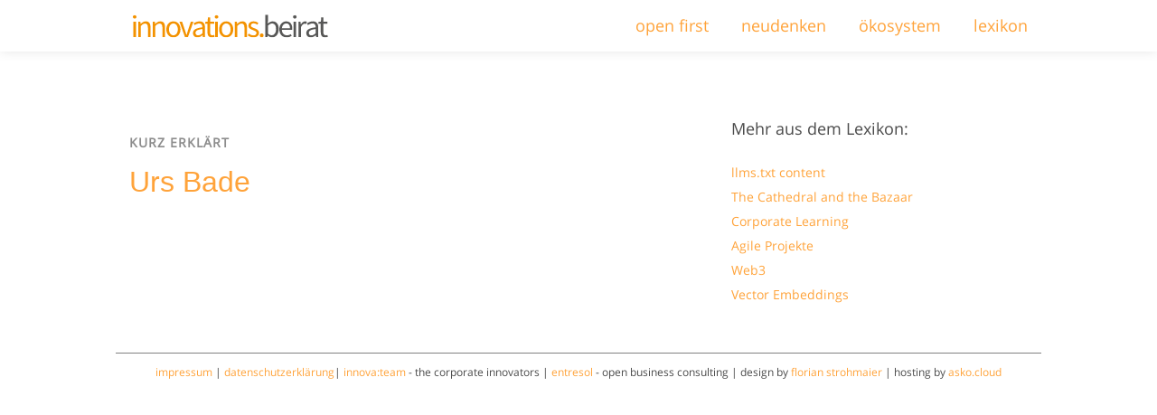

--- FILE ---
content_type: application/javascript
request_url: https://innovationsbeirat.de/wp-content/plugins/ob-executives/assets/script/ob-executives.js?ver=6.9%27%20defer=%27
body_size: 45
content:
$(document).ready(obExecutivesMain);

function obExecutivesMain() {
    $(window).on("resize", onWindowResize);
    updatelistItemHeight();
}

function onWindowResize(e) {
    updatelistItemHeight()
}

function updatelistItemHeight() {
    $('.executive-list').each(function (i) {
        var maxH = 0;
        $(this).children('.ob-executive-sc-list-item').each(function(j) {
            if ($(this).children('.item-content').height() > maxH) {
                maxH = $(this).children('.item-content').height();
            }
        });

        $(this).children('.ob-executive-sc-list-item').each(function(j) {
            $(this).children('.item-content').height(maxH);
        });
    });
}
